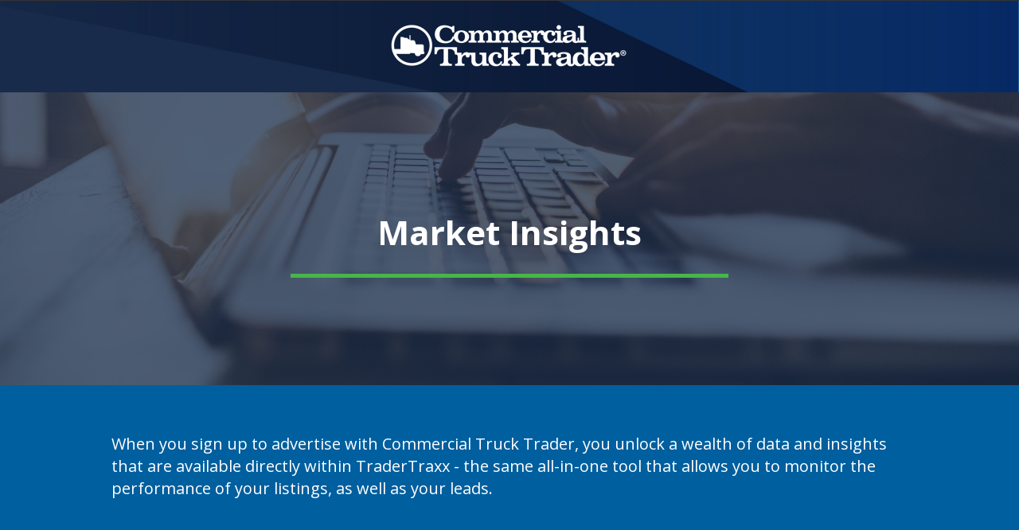

--- FILE ---
content_type: text/html; charset=UTF-8
request_url: https://pages.commercialtrucktrader.com/marketinsights
body_size: 9275
content:
<!doctype html><html lang="en"><head>
    <meta charset="utf-8">
    
      
    
    
      <title>Commercial Truck Trader Market Insights</title>
    
    
    <meta name="description" content="Commercial Truck Trader Market Insights">
    
    
    
    
    
    <meta name="viewport" content="width=device-width, initial-scale=1">

    
    <meta property="og:description" content="Commercial Truck Trader Market Insights">
    <meta property="og:title" content="Commercial Truck Trader Market Insights">
    <meta name="twitter:description" content="Commercial Truck Trader Market Insights">
    <meta name="twitter:title" content="Commercial Truck Trader Market Insights">

    

    
    <style>
a.cta_button{-moz-box-sizing:content-box !important;-webkit-box-sizing:content-box !important;box-sizing:content-box !important;vertical-align:middle}.hs-breadcrumb-menu{list-style-type:none;margin:0px 0px 0px 0px;padding:0px 0px 0px 0px}.hs-breadcrumb-menu-item{float:left;padding:10px 0px 10px 10px}.hs-breadcrumb-menu-divider:before{content:'›';padding-left:10px}.hs-featured-image-link{border:0}.hs-featured-image{float:right;margin:0 0 20px 20px;max-width:50%}@media (max-width: 568px){.hs-featured-image{float:none;margin:0;width:100%;max-width:100%}}.hs-screen-reader-text{clip:rect(1px, 1px, 1px, 1px);height:1px;overflow:hidden;position:absolute !important;width:1px}
</style>

<link rel="stylesheet" href="//7052064.fs1.hubspotusercontent-na1.net/hubfs/7052064/hub_generated/template_assets/DEFAULT_ASSET/1769078799908/template_main.min.css">
<style>








/* 1a. Containers */


  



  


/* 1b. Colors */







/* 1c. Typography */





























/* 1d. Buttons */




































/* 1e. Forms */











































/* 1f. Icons */
















/* 1g. Cards */











/* 1h. Tables */













/* 1i. Website header */



























/* 1j. Website footer */













/* Drag and drop layout styles */

.dnd-section {
  padding: 60px 20px;
}

/* Padding on blog post sections */

.blog-post-section {
  padding: 60px 0;
}

/* .content-wrapper is used for blog post and system templates and .header-wrapper is used for the website header module */

.dnd-section > .row-fluid,
.content-wrapper,
.header__wrapper {
  max-width: 1000px;
}





html {
  font-size: 15px;
}

body {
  font-family: 'Open Sans', sans-serif; font-style: normal; font-weight: normal; text-decoration: none;
  background-color: #ffffff;
  color: #3d3d3d;
  font-size: 15px;
}

/* Paragraphs */

p {
  font-family: 'Open Sans', sans-serif; font-style: normal; font-weight: normal; text-decoration: none;
}

/* Anchors */

a {
  font-weight: normal; text-decoration: underline; font-family: arial, helvetica, sans-serif, sans-serif; font-style: normal;
  color: #378f43;
}

a:hover,
a:focus {
  font-weight: normal; text-decoration: underline; font-family: arial, helvetica, sans-serif, sans-serif; font-style: normal;
  color: #162916;
}

a:active {
  font-weight: normal; text-decoration: underline; font-family: arial, helvetica, sans-serif, sans-serif; font-style: normal;
  color: #667966;
}

/* Headings */
h1 {
  font-family: arial, helvetica, sans-serif; font-style: normal; font-weight: normal; text-decoration: none;
  color: #378f43;
  font-size: 40px;
  text-transform: none;
}

h2 {
  font-family: arial, helvetica, sans-serif; font-style: normal; font-weight: normal; text-decoration: none;
  color: #353434;
  font-size: 32px;
  text-transform: none;
}

h3 {
  font-family: arial, helvetica, sans-serif; font-style: normal; font-weight: normal; text-decoration: none;
  color: #3D3D3D;
  font-size: 28px;
  text-transform: none;
}

h4 {
  font-family: arial, helvetica, sans-serif; font-style: normal; font-weight: normal; text-decoration: none;
  color: #3d3d3d;
  font-size: 24px;
  text-transform: none;
}

h5 {
  font-family: arial, helvetica, sans-serif; font-style: normal; font-weight: normal; text-decoration: none;
  color: #3d3d3d;
  font-size: 20px;
  text-transform: none;
}

h6 {
  font-family: arial, helvetica, sans-serif; font-style: normal; font-weight: normal; text-decoration: none;
  color: #3d3d3d;
  font-size: 16px;
  text-transform: none;
}

/* Blockquotes */

blockquote {
  font-family: 'Gothic A1', sans-serif; font-style: normal; font-weight: normal; text-decoration: none;
  border-left-color: #378f43;
  color: #297896;
  font-size: 24px;
}

blockquote > footer {
  font-family: 'Open Sans', sans-serif; font-style: normal; font-weight: normal; text-decoration: none;
  font-size: 15px;
}

/* Horizontal rules */

hr {
  border-bottom-color: #616664;
}





/* Primary button */

button,
.button,
.hs-button {
  border: 1px solid #378f43;

  padding-top: 10px;
padding-right: 20px;
padding-bottom: 10px;
padding-left: 20px;

  font-family: 'Open Sans', sans-serif; font-style: normal; font-weight: 600; text-decoration: none;
  background-color: 

  
  
    
  


  rgba(55, 143, 67, 1.0)

;
  border-radius: 0px;
  color: #ffffff;
  fill: #ffffff;
  font-size: 16px;
  text-transform: none;
}

button:hover,
button:focus,
button:active,
.button:hover,
.button:focus,
.button:active,
.hs-button:hover,
.hs-button:focus,
.hs-button:active {
  border: 1px solid #378f43;

  font-family: 'Open Sans', sans-serif; font-style: normal; font-weight: 600; text-decoration: none;
  background-color: 

  
  
    
  


  rgba(22, 41, 22, 1.0)

;
  color: #ffffff;
  fill: #ffffff;
}

button:active,
.button:active,
.hs-button:active {
  border: 1px solid #378f43;

  font-family: 'Open Sans', sans-serif; font-style: normal; font-weight: 600; text-decoration: none;
  background-color: rgba(102, 121, 102, 100);
  border-color: #87df93;
  color: #ffffff;
  fill: #ffffff;
}

/* Secondary button */

.button.button--secondary,
.hs-delete-data__button,
.hs-download-data__button {
  border: 1px solid #378f43;

  font-weight: 600; text-decoration: none; font-family: arial, helvetica, sans-serif, sans-serif; font-style: normal;
  background-color: 

  
  
    
  


  rgba(53, 52, 52, 1.0)

;
  border-radius: 0px;
  color: #ffffff;
  fill: #ffffff;
  text-transform: none;
}

.button.button--secondary:hover,
.button.button--secondary:focus,
.button.button--secondary:active,
.hs-delete-data__button:hover,
.hs-delete-data__button:focus,
.hs-delete-data__button:active,
.hs-download-data__button:hover,
.hs-download-data__button:focus,
.hs-download-data__button:active {
  border: 1px solid #378f43;

  font-family: arial, helvetica, sans-serif; font-style: normal; font-weight: 600; text-decoration: none;
  background-color: 

  
  
    
  


  rgba(97, 102, 100, 1.0)

;
  color: #ffffff;
  fill: #ffffff;
}

.button.button--secondary:active,
.hs-delete-data__button:active,
.hs-download-data__button:active {
  font-family: arial, helvetica, sans-serif; font-style: normal; font-weight: 600; text-decoration: none;
  background-color: rgba(177, 182, 180, 100);
  border: 1px solid #378f43;

  border-color: #87df93;
  color: #ffffff;
  fill: #ffffff;
}

/* Simple button */

.button.button--simple {
  font-weight: normal; text-decoration: underline; font-family: arial, helvetica, sans-serif, sans-serif; font-style: normal;
  color: #378f43;
  fill: #378f43;
}

.button.button--simple:hover,
.button.button--simple:focus {
  font-weight: normal; text-decoration: underline; font-family: arial, helvetica, sans-serif, sans-serif; font-style: normal;
  color: #162916;
  fill: #162916;
}

.button.button--simple:active {
  font-weight: normal; text-decoration: underline; font-family: arial, helvetica, sans-serif, sans-serif; font-style: normal;
  color: #667966;
  fill: #667966;
}

/* Button sizing */

.button.button--small {
  padding-top: 10px;
padding-right: 20px;
padding-bottom: 10px;
padding-left: 20px;

  font-size: 14px;
}

.button.button--large {
  padding-top: 10px;
padding-right: 20px;
padding-bottom: 10px;
padding-left: 20px;

  font-size: 18px;
}





/* Form */

:root {
  --hsf-global__font-family: Open Sans;
  --hsf-global__font-size: 1rem;
  --hsf-global__color: #3d3d3d;
}

form {
  border: 1px none #F7941D;

  padding: 63px;

  background-color: 

  
  
    
  


  rgba(247, 148, 29, 1.0)

;
  border-radius: 2px;
}

:root {
  --hsf-background__background-color: 

  
  
    
  


  rgba(247, 148, 29, 1.0)

;
  --hsf-background__padding: 63px;
  --hsf-background__border-style: none;
  --hsf-background__border-color: #F7941D;
  --hsf-background__border-radius: 2px;
  --hsf-background__border-width: 1px;
}

/* Form title */

.form-title {
  border: 1px none #353434;

  padding: 25px;

  font-family: arial, helvetica, sans-serif; font-style: normal; font-weight: normal; text-decoration: none;
  background-color: 

  
  
    
  


  rgba(53, 52, 52, 1.0)

;
  border-top-left-radius: 0px;
  border-top-right-radius: 0px;
  color: #ffffff;
  font-size: 28px;
  text-transform: ;
}

/* Labels */

form label {
  padding-top: 6px;
padding-right: 0px;
padding-bottom: 6px;
padding-left: 0px;

  font-family: 'Open Sans', sans-serif; font-style: normal; font-weight: normal; text-decoration: none;
  color: #ffffff;
  font-size: 15px;
}

:root {
  --hsf-field-label__font-family: Open Sans;
  --hsf-field-label__font-size: 15px;
  --hsf-field-label__color: #ffffff;
  --hsf-erroralert__font-family: var(--hsf-field-label__font-family);
}

/* Help text */

form legend {
  font-family: 'Open Sans', sans-serif; font-style: normal; font-weight: normal; text-decoration: none;
  color: #3d3d3d;
  font-size: 14px;
}

:root {
  --hsf-field-description__font-family: Open Sans;
  --hsf-field-description__color: #3d3d3d;
  --hsf-field-footer__font-family: var(--hsf-field-description__font-family);
  --hsf-field-footer__color: var(--hsf-field-description__color);
}

/* Form fields */

form input[type='text'],
form input[type='email'],
form input[type='password'],
form input[type='tel'],
form input[type='number'],
form input[type='search'],
form select,
form textarea {
  border: 1px none #616664;

  padding: 17px;

  font-family: 'Open Sans', sans-serif; font-style: normal; font-weight: normal; text-decoration: none;
  background-color: 

  
  
    
  


  rgba(255, 255, 255, 1.0)

;
  border-radius: 0px;
  color: #990000;
  font-size: 17px;
}

:root {
  --hsf-field-input__font-family: Open Sans;
  --hsf-field-input__color: #990000;
  --hsf-field-input__background-color: 

  
  
    
  


  rgba(255, 255, 255, 1.0)

;
  --hsf-field-input__border-color: #616664;
  --hsf-field-input__border-width: 1px;
  --hsf-field-input__border-style: none;
  --hsf-field-input__border-radius: 0px;
  --hsf-field-input__padding: 17px;

  /* Textarea */
  --hsf-field-textarea__font-family: var(--hsf-field-input__font-family);
  --hsf-field-textarea__color: var(--hsf-field-input__color);
  --hsf-field-textarea__background-color: var(--hsf-field-input__background-color);
  --hsf-field-textarea__border-color: var(--hsf-field-input__border-color);
  --hsf-field-textarea__border-style: var(--hsf-field-input__border-style);
  --hsf-field-textarea__border-radius: var(--hsf-field-input__border-radius);
  --hsf-field-textarea__padding: var(--hsf-field-input__padding);

  /* Checkbox */
  --hsf-field-checkbox__padding: 8px;
  --hsf-field-checkbox__background-color: var(--hsf-field-input__background-color);
  --hsf-field-checkbox__color: var(--hsf-field-input__color);
  --hsf-field-checkbox__border-color: #959494;
  --hsf-field-checkbox__border-width: 1px 1px 1px 1px;
  --hsf-field-checkbox__border-style: solid;

  /* Radio */
  --hsf-field-radio__padding: 8px;
  --hsf-field-radio__background-color: var(--hsf-field-input__background-color);
  --hsf-field-radio__color: var(--hsf-field-input__color);
  --hsf-field-radio__border-color: #959494;
  --hsf-field-radio__border-width: 1px 1px 1px 1px;
  --hsf-field-radio__border-style: solid;
}

/* Form fields - placeholders */

::-webkit-input-placeholder {
  color: #c50000;
}

::-moz-placeholder {
  color: #c50000;
}

:-ms-input-placeholder {
  color: #c50000;
}

:-moz-placeholder {
  color: #c50000;
}

::placeholder {
  color: #c50000;
}

:root {
  --hsf-field-input__placeholder-color: #c50000;
}

/* Form fields - date picker */

form .hs-dateinput:before {
  right: 17px;
}

form .pika-table thead th {
  background-color: 

  
  
    
  


  rgba(53, 52, 52, 1.0)

;
  color: #ffffff;
}

form td.is-today .pika-button {
  color: #353434;
}

form .is-selected .pika-button {
  background-color: #378f43;
  color: #353434;
}

form .pika-button:hover {
  background-color: #353434 !important;
}

/* Headings and text */

form .hs-richtext,
form .hs-richtext *,
form .hs-richtext p,
form .hs-richtext h1,
form .hs-richtext h2,
form .hs-richtext h3,
form .hs-richtext h4,
form .hs-richtext h5,
form .hs-richtext h6 {
  font-family: 'Open Sans', sans-serif; font-style: normal; font-weight: normal; text-decoration: none;
  color: #3d3d3d;
}

form .hs-richtext a {
  font-family: 'Open Sans', sans-serif; font-style: normal; font-weight: normal; text-decoration: none;
  color: #3d3d3d;
}

:root {
  --hsf-heading__font-family: Open Sans;
  --hsf-heading__color: #3d3d3d;
  --hsf-heading__text-shadow: none;
  --hsf-richtext__font-family: Open Sans;
  --hsf-richtext__font-size: 1rem;
  --hsf-richtext__color: #3d3d3d;
  --hsf-field-footer__font-family: var(--hsf-field-description__font-family);
  --hsf-field-footer__color: var(--hsf-field-description__color);
}

/* GDPR */

form .legal-consent-container,
form .legal-consent-container .hs-richtext,
form .legal-consent-container .hs-richtext p {
  font-family: 'Open Sans', sans-serif; font-style: normal; font-weight: normal; text-decoration: none;
  color: #3d3d3d;
  font-size: 14px;
}

/* Submit button */



  form input[type='submit'],
  form .hs-button,
  form .hs-subscriptions-primary-button {
    border: 1px solid #378f43;

    font-family: 'Open Sans', sans-serif; font-style: normal; font-weight: 600; text-decoration: none;
    background-color: 

  
  
    
  


  rgba(55, 143, 67, 1.0)

;
    border-radius: 0px;
    color: #ffffff;
    text-transform: none;
  }

  form input[type='submit']:hover,
  form input[type='submit']:focus,
  form .hs-button:hover,
  form .hs-button:focus,
  form .hs-subscriptions-primary-button:hover,
  form .hs-subscriptions-primary-button:focus {
    border: 1px solid #378f43;

    font-family: 'Open Sans', sans-serif; font-style: normal; font-weight: 600; text-decoration: none;
    background-color: 

  
  
    
  


  rgba(22, 41, 22, 1.0)

;
    color: #ffffff;
  }

  form input[type='submit']:active,
  form .hs-button:active,
  form .hs-subscriptions-primary-button:active {
    border: 1px solid #378f43;

    font-family: 'Open Sans', sans-serif; font-style: normal; font-weight: 600; text-decoration: none;
    background-color: rgba(102, 121, 102, 100);
    border-color: #87df93;
    color: #ffffff;
  }

  :root {
    --hsf-button__font-family: Open Sans;
    --hsf-button__color: #ffffff;
    --hsf-button__background-color: 

  
  
    
  


  rgba(55, 143, 67, 1.0)

;
    --hsf-button__background-image: none;
    --hsf-button__border-width: 1px;
    --hsf-button__border-style: solid;
    --hsf-button__border-color: #378f43;
    --hsf-button__border-radius: 0px;
    --hsf-button__box-shadow: none;
    --hsf-button--hover__color: #ffffff;
    --hsf-button--hover__background-color: 

  
  
    
  


  rgba(22, 41, 22, 1.0)

;
    --hsf-button--hover__border-color: #378f43;
    --hsf-button--focus__color: #ffffff;
    --hsf-button--focus__background-color: 

  
  
    
  


  rgba(22, 41, 22, 1.0)

;
    --hsf-button--focus__border-color: #378f43;
  }





  form input[type='submit'],
  form .hs-button {
    padding-top: 10px;
padding-right: 20px;
padding-bottom: 10px;
padding-left: 20px;

    font-size: 16px;
  }

  :root {
    --hsf-button__font-size: 16px;
    --hsf-button__padding: 10px;
  }



/* Inline thank you message */

.submitted-message {
  border: 1px none #F7941D;

  padding: 63px;

  background-color: 

  
  
    
  


  rgba(247, 148, 29, 1.0)

;
  border-radius: 2px;
}





/* Default icon (regular/dark) */

.icon {
  padding: 15px;

  background-color: 

  
  
    
  


  rgba(255, 200, 44, 1.0)

;
}

.icon svg {
  fill: #ffffff;
  height: 16px;
  width: 16px;
}

/* Light icon */

.icon--light .icon {
  background-color: 

  
  
    
  


  rgba(255, 255, 255, 1.0)

;
}

.icon--light svg {
  fill: #ffc82c;
}

/* Size */

.icon--small svg {
  height: 12px;
  width: 12px;
}

.icon--small .icon {
  padding: 10px;

}

.icon--large svg {
  height: 24px;
  width: 24px;
}

.icon--large .icon {
  padding: 25px;

}





/* Table */

table {
  border: 1px solid #616664;

  background-color: 

  
  
    
  


  rgba(255, 255, 255, 1.0)

;
}

/* Table cells */

th,
td {
  border: 1px solid #616664;

  padding: 10px;

  color: #353434;
}

/* Table header */

thead th,
thead td {
  background-color: 

  
  
    
  


  rgba(53, 52, 52, 1.0)

;
  color: #ffffff;
}

/* Table footer */

tfoot th,
tfoot td {
  background-color: 

  
  
    
  


  rgba(55, 143, 67, 1.0)

;
  color: #353434;
}





/* Header container */

.header {
  background-color: 

  
  
    
  


  rgba(53, 52, 52, 1.0)

;
}

/* Header content color */

.header p,
.header h1,
.header h2,
.header h3,
.header h4,
.header h5,
.header h6,
.header a:not(.button),
.header span,
.header div,
.header li,
.header blockquote,
.header .tabs__tab,
.header .tabs__tab:hover,
.header .tabs__tab:focus,
.header .tabs__tab:active {
  color: #ffffff;
}

/* Header top bar */

.header__top {
  background-color: 

  
  
    
  


  rgba(0, 95, 159, 1.0)

;
}

/* Language switcher */

.header__language-switcher-current-label > span {
  font-family: 'Open Sans', sans-serif; font-style: normal; font-weight: normal; text-decoration: none;
  color: #353434;
  font-size: 15px;
  text-transform: none;
}

.header__language-switcher:hover .header__language-switcher-current-label > span,
.header__language-switcher:focus .header__language-switcher-current-label > span {
  font-family: 'Nunito Sans', sans-serif; font-style: normal; font-weight: normal; text-decoration: none;
  color: #000000;
}

.header__language-switcher-child-toggle svg {
  fill: #353434;
}

/* Language switcher - submenu */

.header__language-switcher .lang_list_class {
  border-color: #616664;
}

.header__language-switcher .lang_list_class li {
  background-color: 

  
  
    
  


  rgba(53, 52, 52, 1.0)

;
}

.header__language-switcher .lang_list_class a:not(.button) {
  font-family: 'Open Sans', sans-serif; font-style: normal; font-weight: normal; text-decoration: none;
  color: #ffffff;
  font-size: 15px;
  text-transform: none;
}

.header__language-switcher .lang_list_class a:hover,
.header__language-switcher .lang_list_class a:focus {
  background-color: 

  
  
    
  


  rgba(53, 52, 52, 1.0)

;
  color: #c50000;
}

.header__language-switcher .lang_list_class a:active {
  background-color: 

  
  
    
  


  rgba(53, 52, 52, 1.0)

;
}

/* Header bottom */

.header__bottom {
  background-color: 

  
  
    
  


  rgba(53, 52, 52, 1.0)

;
}

/* Logo */

.header__logo-company-name {
  font-family: arial, helvetica, sans-serif; font-style: normal; font-weight: normal; text-decoration: none;
  color: #378f43;
  font-size: 40px;
  text-transform: none;
}

/* Menu */

@media (max-width: 767px) {
  .header__menu--mobile {
    background-color: 

  
  
    
  


  rgba(53, 52, 52, 1.0)

;
  }
}

/* Menu items */

.header__menu-link {
  font-family: 'Nunito Sans', sans-serif; font-style: normal; font-weight: normal; text-decoration: none;
  font-size: 15px;
  text-transform: uppercase;
}

@media (max-width: 767px) {
  .header__menu-item--depth-1 {
    border-top: 1px solid #616664;
  }
}

/* Menu items - top level */

.header__menu-item--depth-1 > .header__menu-link:not(.button) {
  color: #ffffff;
}

.header__menu-item--depth-1 > .header__menu-link:hover,
.header__menu-item--depth-1 > .header__menu-link:focus {
  font-family: 'Nunito Sans', sans-serif; font-style: normal; font-weight: normal; text-decoration: none;
  color: #c50000;
}

.header__menu-item--depth-1 > .header__menu-link:active {
  font-family: 'Nunito Sans', sans-serif; font-style: normal; font-weight: normal; text-decoration: none;
  color: #ff5050;
}

.header__menu-item--depth-1 > .header__menu-link--active-link:not(.button) {
  font-weight: normal; text-decoration: none; font-family: 'Nunito Sans', sans-serif; font-style: normal;
  color: #c50000;
}

.header__menu-item--depth-1 .header__menu-child-toggle svg {
  fill: #ffffff;
}

/* Menu items - submenus */

.header__menu-submenu {
  background-color: 

  
  
    
  


  rgba(53, 52, 52, 1.0)

;
  border-color: #616664;
}

.header__menu-submenu .header__menu-link:not(.button) {
  color: #ffffff;
}

.header__menu-submenu .header__menu-item:hover,
.header__menu-submenu .header__menu-item:focus {
  background-color: 

  
  
    
  


  rgba(53, 52, 52, 1.0)

;
}

.header__menu-submenu .header__menu-link:hover,
.header__menu-submenu .header__menu-link:focus {
  font-family: 'Nunito Sans', sans-serif; font-style: normal; font-weight: normal; text-decoration: none;
  color: #c50000;
}

.header__menu-submenu .header__menu-link:active {
  background-color: 

  
  
    
  


  rgba(53, 52, 52, 1.0)

;
}

.header__menu-submenu .header__menu-link--active-link:not(.button) {
  color: ;
  background-color: 

  
  
    
  


  rgba(53, 52, 52, 1.0)

;
}

/* Menu icons */

.header__menu-toggle svg {
  fill: #ffffff;
}





/* Footer container */

.footer {
  background-color: 

  
  
    
  


  rgba(53, 52, 52, 1.0)

;
}

/* Footer content color */

.footer h1,
.footer h2,
.footer h3,
.footer h4,
.footer h5,
.footer h6,
.footer p,
.footer a:not(.button),
.footer span,
.footer div,
.footer li,
.footer blockquote,
.footer .tabs__tab,
.footer .tabs__tab:hover,
.footer .tabs__tab:focus,
.footer .tabs__tab:active {
  color: #ffffff;
}

.footer hr {
  border-bottom-color: #ffffff !important;
}

/* Footer menu */

.footer .hs-menu-wrapper a {
  font-family: 'Gothic A1', sans-serif; font-style: normal; font-weight: normal; text-decoration: none;
  color: #FFFFFF;
  font-size: 15px;
  text-transform: none;
}

.footer .hs-menu-wrapper a:hover,
.footer .hs-menu-wrapper a:focus {
  font-family: 'Gothic A1', sans-serif; font-style: normal; font-weight: normal; text-decoration: none;
  color: #000000;
}

.footer .hs-menu-wrapper a:active {
  font-family: 'Gothic A1', sans-serif; font-style: normal; font-weight: normal; text-decoration: none;
  color: #505050;
}

.footer .hs-menu-wrapper .active > a {
  font-weight: bold; text-decoration: underline; font-family: 'Gothic A1', sans-serif; font-style: normal;
  color: #000000;
}






/* Dark card */

.card--dark {
  border: 1px solid #353434;

  background-color: 

  
  
    
  


  rgba(53, 52, 52, 1.0)

;
  border-radius: 0px;
  color: #ffffff;
}

.card--dark summary,
.card--dark p,
.card--dark h1,
.card--dark h2,
.card--dark h3,
.card--dark h4,
.card--dark h5,
.card--dark h6,
.card--dark a:not(.button),
.card--dark span,
.card--dark div,
.card--dark li,
.card--dark blockquote {
  color: #ffffff;
}

/* Light card */

.card--light {
  border: 1px solid #616664;

  background-color: 

  
  
    
  


  rgba(255, 255, 255, 1.0)

;
  border-radius: 0px;
  color: #353434;
}

.card--light summary,
.card--light p,
.card--light h1,
.card--light h2,
.card--light h3,
.card--light h4,
.card--light h5,
.card--light h6,
.card--light a:not(.button),
.card--light span,
.card--light div,
.card--light li,
.card--light blockquote {
  color: #353434;
}





/* Error templates */

.error-page:before {
  font-family: 'Open Sans', sans-serif; font-style: normal; font-weight: normal; text-decoration: none;
}

/* System templates */

#email-prefs-form,
#email-prefs-form h1,
#email-prefs-form h2 {
  color: #ffffff;
}

/* Search template */

.hs-search-results__title {
  font-size: 32px;
}

/* Backup unsubscribe template */

.backup-unsubscribe input[type='email'] {
  font-size: 17px !important;
  padding: 17px!important;
;
}





/* Accordion */

.accordion__summary,
.accordion__summary:before {
  font-family: arial, helvetica, sans-serif; font-style: normal; font-weight: normal; text-decoration: none;
  font-size: 24px;
}

.card--dark .accordion__summary:before {
  color: #ffffff;
}

.card--light .accordion__summary:before {
  color: #353434;
}

/* Blog listing, recent posts, related posts, and blog post */

.blog-listing__post-title {
  text-transform: none;
}

.blog-listing__post-title-link {
  font-family: arial, helvetica, sans-serif; font-style: normal; font-weight: normal; text-decoration: none;
  color: #353434;
}

.blog-listing__post-title-link:hover,
.blog-listing__post-title-link:focus {
  font-family: arial, helvetica, sans-serif; font-style: normal; font-weight: normal; text-decoration: none;
  color: #000000;
}

.blog-listing__post-title-link:active {
  font-family: arial, helvetica, sans-serif; font-style: normal; font-weight: normal; text-decoration: none;
  color: #858484;
}

.blog-listing__post-tag {
  color: #3d3d3d;
}

.blog-listing__post-tag:hover,
.blog-listing__post-tag:focus {
  color: #000000;
}

.blog-listing__post-tag:active {
  color: #8d8d8d;
}

.blog-listing__post-author-name,
.blog-post__author-name {
  color: #3d3d3d;
}

.blog-listing__post-author-name :hover,
.blog-listing__post-author-name :focus,
.blog-post__author-name:hover,
.blog-post__author-name:focus {
  color: #000000;
}

.blog-listing__post-author-name :active,
.blog-post__author-name:active {
  color: #8d8d8d;
}

/* Image gallery */

.image-gallery__close-button-icon:hover,
.image-gallery__close-button-icon:focus {
  background-color: rgba(175, 120, 0, 1.0);
}

.image-gallery__close-button-icon:active {
  background-color: rgba(255, 255, 124, 1.0);
}

.icon--light .image-gallery__close-button-icon:hover,
.icon--light .image-gallery__close-button-icon:focus {
  background-color: rgba(175, 175, 175, 1.0);
}

.icon--light .image-gallery__close-button-icon:active {
  background-color: rgba(255, 255, 255, 1.0);
}

/* Pagination */

.pagination__link-icon svg {
  fill: #378f43;
  height: 15px;
  width: 15px;
}

.pagination__link:hover .pagination__link-icon svg,
.pagination__link:focus .pagination__link-icon svg {
  fill: #162916;
}

.pagination__link:active .pagination__link-icon svg {
  fill: #87df93;
}

.pagination__link--active {
  border-color: #616664
}

/* Pricing card */

.pricing-card__heading {
  background-color: #353434;
}

/* Social follow and social sharing */

.social-follow__icon:hover,
.social-follow__icon:focus,
.social-sharing__icon:hover,
.social-sharing__icon:focus {
  background-color: rgba(175, 120, 0, 1.0);
}

.social-follow__icon:active,
.social-sharing__icon:active {
  background-color: rgba(255, 255, 124, 1.0);
}

.icon--light .social-follow__icon:hover,
.icon--light .social-follow__icon:focus,
.icon--light .social-sharing__icon:hover,
.icon--light .social-sharing__icon:focus {
  background-color: rgba(175, 175, 175, 1.0);
}

.icon--light .social-follow__icon:active,
.icon--light .social-sharing__icon:active {
  background-color: rgba(255, 255, 255, 1.0);
}

/* Tabs */

.tabs__tab,
.tabs__tab:hover,
.tabs__tab:focus,
.tabs__tab:active {
  border-color: #3d3d3d;
  color: #3d3d3d;
}

/* cs_metrics -- default module */
.cs-metric .cs-metric__data {
  font-family: arial, helvetica, sans-serif;
}

</style>


  <style>
  #hs_cos_wrapper_module_166118111002712 hr {
  border:0 none;
  border-bottom-width:5px;
  border-bottom-style:solid;
  border-bottom-color:rgba(71,182,73,1.0);
  margin-left:auto;
  margin-right:auto;
  margin-top:10px;
  margin-bottom:10px;
  width:55%;
}

  </style>

<link rel="stylesheet" href="https://7052064.fs1.hubspotusercontent-na1.net/hubfs/7052064/hub_generated/module_assets/1/-47160432296/1769091967254/module_list.min.css">

<style>
#hs_cos_wrapper_widget_1662133986288 .list {
  list-style:none;
  padding-left:0;
}

#hs_cos_wrapper_widget_1662133986288 .list__item {
  align-items:center;
  display:flex;
  width:100%;
}

#hs_cos_wrapper_widget_1662133986288 .list__item {}

#hs_cos_wrapper_widget_1662133986288 .list__icon {
  background-color:rgba(71,182,73,1.0);
  border-radius:px;
}

#hs_cos_wrapper_widget_1662133986288 .list__icon svg {
  fill:#FFFFFF;
  height:20px;
  width:20px;
}

</style>


  <style>
  #hs_cos_wrapper_footer-module-4 hr {
  border:0 none;
  border-bottom-width:1px;
  border-bottom-style:solid;
  border-bottom-color:rgba(0,0,0,1.0);
  margin-left:auto;
  margin-right:auto;
  margin-top:10px;
  margin-bottom:10px;
  width:100%;
}

  </style>

<style>
  @font-face {
    font-family: "Source Serif Pro";
    font-weight: 600;
    font-style: normal;
    font-display: swap;
    src: url("/_hcms/googlefonts/Source_Serif_Pro/600.woff2") format("woff2"), url("/_hcms/googlefonts/Source_Serif_Pro/600.woff") format("woff");
  }
  @font-face {
    font-family: "Source Serif Pro";
    font-weight: 400;
    font-style: normal;
    font-display: swap;
    src: url("/_hcms/googlefonts/Source_Serif_Pro/regular.woff2") format("woff2"), url("/_hcms/googlefonts/Source_Serif_Pro/regular.woff") format("woff");
  }
  @font-face {
    font-family: "Source Serif Pro";
    font-weight: 700;
    font-style: normal;
    font-display: swap;
    src: url("/_hcms/googlefonts/Source_Serif_Pro/700.woff2") format("woff2"), url("/_hcms/googlefonts/Source_Serif_Pro/700.woff") format("woff");
  }
  @font-face {
    font-family: "Montserrat";
    font-weight: 700;
    font-style: normal;
    font-display: swap;
    src: url("/_hcms/googlefonts/Montserrat/700.woff2") format("woff2"), url("/_hcms/googlefonts/Montserrat/700.woff") format("woff");
  }
  @font-face {
    font-family: "Montserrat";
    font-weight: 400;
    font-style: normal;
    font-display: swap;
    src: url("/_hcms/googlefonts/Montserrat/regular.woff2") format("woff2"), url("/_hcms/googlefonts/Montserrat/regular.woff") format("woff");
  }
  @font-face {
    font-family: "Montserrat";
    font-weight: 600;
    font-style: normal;
    font-display: swap;
    src: url("/_hcms/googlefonts/Montserrat/600.woff2") format("woff2"), url("/_hcms/googlefonts/Montserrat/600.woff") format("woff");
  }
  @font-face {
    font-family: "Montserrat";
    font-weight: 400;
    font-style: normal;
    font-display: swap;
    src: url("/_hcms/googlefonts/Montserrat/regular.woff2") format("woff2"), url("/_hcms/googlefonts/Montserrat/regular.woff") format("woff");
  }
  @font-face {
    font-family: "Gothic A1";
    font-weight: 400;
    font-style: normal;
    font-display: swap;
    src: url("/_hcms/googlefonts/Gothic_A1/regular.woff2") format("woff2"), url("/_hcms/googlefonts/Gothic_A1/regular.woff") format("woff");
  }
  @font-face {
    font-family: "Gothic A1";
    font-weight: 700;
    font-style: normal;
    font-display: swap;
    src: url("/_hcms/googlefonts/Gothic_A1/700.woff2") format("woff2"), url("/_hcms/googlefonts/Gothic_A1/700.woff") format("woff");
  }
  @font-face {
    font-family: "Open Sans";
    font-weight: 400;
    font-style: normal;
    font-display: swap;
    src: url("/_hcms/googlefonts/Open_Sans/regular.woff2") format("woff2"), url("/_hcms/googlefonts/Open_Sans/regular.woff") format("woff");
  }
  @font-face {
    font-family: "Open Sans";
    font-weight: 600;
    font-style: normal;
    font-display: swap;
    src: url("/_hcms/googlefonts/Open_Sans/600.woff2") format("woff2"), url("/_hcms/googlefonts/Open_Sans/600.woff") format("woff");
  }
  @font-face {
    font-family: "Open Sans";
    font-weight: 700;
    font-style: normal;
    font-display: swap;
    src: url("/_hcms/googlefonts/Open_Sans/700.woff2") format("woff2"), url("/_hcms/googlefonts/Open_Sans/700.woff") format("woff");
  }
  @font-face {
    font-family: "Nunito Sans";
    font-weight: 400;
    font-style: normal;
    font-display: swap;
    src: url("/_hcms/googlefonts/Nunito_Sans/regular.woff2") format("woff2"), url("/_hcms/googlefonts/Nunito_Sans/regular.woff") format("woff");
  }
  @font-face {
    font-family: "Nunito Sans";
    font-weight: 700;
    font-style: normal;
    font-display: swap;
    src: url("/_hcms/googlefonts/Nunito_Sans/700.woff2") format("woff2"), url("/_hcms/googlefonts/Nunito_Sans/700.woff") format("woff");
  }
</style>

<!-- Editor Styles -->
<style id="hs_editor_style" type="text/css">
#hs_cos_wrapper_module_1661185005763  { display: block !important; padding-top: 5px !important }
#hs_cos_wrapper_widget_1661356566737  { display: block !important; margin-top: 30px !important; padding-bottom: 5px !important; padding-left: 0px !important; padding-right: 20px !important; padding-top: 0px !important }
#hs_cos_wrapper_module_16611812309296  { display: block !important; padding-left: 5px !important; padding-right: 5px !important; padding-top: 0px !important }
#hs_cos_wrapper_module_16611812309297  { background-color: #ffffff !important; background-image: none !important; display: block !important; margin-top: 0px !important }
#hs_cos_wrapper_module_16611812309297 input[type="submit"] { background-color: #47b649 !important; background-image: none !important; border-style: none !important; color: #FFFFFF !important; font-family: Helvetica, Trebuchet MS, sans-serif !important }
#hs_cos_wrapper_module_16611812309297 .hs-button { background-color: #47b649 !important; background-image: none !important; border-style: none !important; color: #FFFFFF !important; font-family: Helvetica, Trebuchet MS, sans-serif !important }
#hs_cos_wrapper_module_16611812309297 input[type="text"] { background-color: #ffffff !important; background-image: none !important; color: #000000 !important; font-family: Helvetica, Trebuchet MS, sans-serif !important; font-size: 18px !important }
#hs_cos_wrapper_module_16611812309297 input[type="email"] { background-color: #ffffff !important; background-image: none !important; color: #000000 !important; font-family: Helvetica, Trebuchet MS, sans-serif !important; font-size: 18px !important }
#hs_cos_wrapper_module_16611812309297 textarea { background-color: #ffffff !important; background-image: none !important; color: #000000 !important; font-family: Helvetica, Trebuchet MS, sans-serif !important; font-size: 18px !important }
#hs_cos_wrapper_module_16611812309297 input[type="number"] { background-color: #ffffff !important; background-image: none !important; color: #000000 !important; font-family: Helvetica, Trebuchet MS, sans-serif !important; font-size: 18px !important }
#hs_cos_wrapper_module_16611812309297 select { background-color: #ffffff !important; background-image: none !important; color: #000000 !important; font-family: Helvetica, Trebuchet MS, sans-serif !important; font-size: 18px !important }
#hs_cos_wrapper_module_16611812309297 input[type="file"] { background-color: #ffffff !important; background-image: none !important; color: #000000 !important; font-family: Helvetica, Trebuchet MS, sans-serif !important; font-size: 18px !important }
#hs_cos_wrapper_module_16611812309297 input[type="tel"] { background-color: #ffffff !important; background-image: none !important; color: #000000 !important; font-family: Helvetica, Trebuchet MS, sans-serif !important; font-size: 18px !important }
#hs_cos_wrapper_module_16611812309297 input[type="date"] { background-color: #ffffff !important; background-image: none !important; color: #000000 !important; font-family: Helvetica, Trebuchet MS, sans-serif !important; font-size: 18px !important }
#hs_cos_wrapper_module_16611812309297 .hs-error-msg { color: #47b649 !important; font-family: Helvetica, Trebuchet MS, sans-serif !important }
#hs_cos_wrapper_module_16611812309297 .hs_error_rollup .hs-error-msgs .hs-main-font-element { color: #47b649 !important; font-family: Helvetica, Trebuchet MS, sans-serif !important }
#hs_cos_wrapper_module_16611812309297 .hsfc-ErrorAlert { color: #47b649 !important; font-family: Helvetica, Trebuchet MS, sans-serif !important }
#hs_cos_wrapper_module_16611812309297 label:not(.hs-error-msg) { color: #ffffff !important; font-family: Helvetica, Trebuchet MS, sans-serif !important; font-size: 18px !important }
#hs_cos_wrapper_module_16611812309297 label:not(.hs-error-msg) p , #hs_cos_wrapper_module_16611812309297 label:not(.hs-error-msg) li , #hs_cos_wrapper_module_16611812309297 label:not(.hs-error-msg) span , #hs_cos_wrapper_module_16611812309297 label:not(.hs-error-msg) label , #hs_cos_wrapper_module_16611812309297 label:not(.hs-error-msg) h1 , #hs_cos_wrapper_module_16611812309297 label:not(.hs-error-msg) h2 , #hs_cos_wrapper_module_16611812309297 label:not(.hs-error-msg) h3 , #hs_cos_wrapper_module_16611812309297 label:not(.hs-error-msg) h4 , #hs_cos_wrapper_module_16611812309297 label:not(.hs-error-msg) h5 , #hs_cos_wrapper_module_16611812309297 label:not(.hs-error-msg) h6  { color: #ffffff !important; font-family: Helvetica, Trebuchet MS, sans-serif !important; font-size: 18px !important }
#hs_cos_wrapper_module_1661185005763  { display: block !important; padding-top: 5px !important }
#hs_cos_wrapper_widget_1661356566737  { display: block !important; margin-top: 30px !important; padding-bottom: 5px !important; padding-left: 0px !important; padding-right: 20px !important; padding-top: 0px !important }
#hs_cos_wrapper_module_16611812309296  { display: block !important; padding-left: 5px !important; padding-right: 5px !important; padding-top: 0px !important }
#hs_cos_wrapper_module_16611812309297  { background-color: #ffffff !important; background-image: none !important; display: block !important; margin-top: 0px !important }
#hs_cos_wrapper_module_16611812309297 input[type="submit"] { background-color: #47b649 !important; background-image: none !important; border-style: none !important; color: #FFFFFF !important; font-family: Helvetica, Trebuchet MS, sans-serif !important }
#hs_cos_wrapper_module_16611812309297 .hs-button { background-color: #47b649 !important; background-image: none !important; border-style: none !important; color: #FFFFFF !important; font-family: Helvetica, Trebuchet MS, sans-serif !important }
#hs_cos_wrapper_module_16611812309297 input[type="text"] { background-color: #ffffff !important; background-image: none !important; color: #000000 !important; font-family: Helvetica, Trebuchet MS, sans-serif !important; font-size: 18px !important }
#hs_cos_wrapper_module_16611812309297 input[type="email"] { background-color: #ffffff !important; background-image: none !important; color: #000000 !important; font-family: Helvetica, Trebuchet MS, sans-serif !important; font-size: 18px !important }
#hs_cos_wrapper_module_16611812309297 textarea { background-color: #ffffff !important; background-image: none !important; color: #000000 !important; font-family: Helvetica, Trebuchet MS, sans-serif !important; font-size: 18px !important }
#hs_cos_wrapper_module_16611812309297 input[type="number"] { background-color: #ffffff !important; background-image: none !important; color: #000000 !important; font-family: Helvetica, Trebuchet MS, sans-serif !important; font-size: 18px !important }
#hs_cos_wrapper_module_16611812309297 select { background-color: #ffffff !important; background-image: none !important; color: #000000 !important; font-family: Helvetica, Trebuchet MS, sans-serif !important; font-size: 18px !important }
#hs_cos_wrapper_module_16611812309297 input[type="file"] { background-color: #ffffff !important; background-image: none !important; color: #000000 !important; font-family: Helvetica, Trebuchet MS, sans-serif !important; font-size: 18px !important }
#hs_cos_wrapper_module_16611812309297 input[type="tel"] { background-color: #ffffff !important; background-image: none !important; color: #000000 !important; font-family: Helvetica, Trebuchet MS, sans-serif !important; font-size: 18px !important }
#hs_cos_wrapper_module_16611812309297 input[type="date"] { background-color: #ffffff !important; background-image: none !important; color: #000000 !important; font-family: Helvetica, Trebuchet MS, sans-serif !important; font-size: 18px !important }
#hs_cos_wrapper_module_16611812309297 .hs-error-msg { color: #47b649 !important; font-family: Helvetica, Trebuchet MS, sans-serif !important }
#hs_cos_wrapper_module_16611812309297 .hs_error_rollup .hs-error-msgs .hs-main-font-element { color: #47b649 !important; font-family: Helvetica, Trebuchet MS, sans-serif !important }
#hs_cos_wrapper_module_16611812309297 .hsfc-ErrorAlert { color: #47b649 !important; font-family: Helvetica, Trebuchet MS, sans-serif !important }
#hs_cos_wrapper_module_16611812309297 label:not(.hs-error-msg) { color: #ffffff !important; font-family: Helvetica, Trebuchet MS, sans-serif !important; font-size: 18px !important }
#hs_cos_wrapper_module_16611812309297 label:not(.hs-error-msg) p , #hs_cos_wrapper_module_16611812309297 label:not(.hs-error-msg) li , #hs_cos_wrapper_module_16611812309297 label:not(.hs-error-msg) span , #hs_cos_wrapper_module_16611812309297 label:not(.hs-error-msg) label , #hs_cos_wrapper_module_16611812309297 label:not(.hs-error-msg) h1 , #hs_cos_wrapper_module_16611812309297 label:not(.hs-error-msg) h2 , #hs_cos_wrapper_module_16611812309297 label:not(.hs-error-msg) h3 , #hs_cos_wrapper_module_16611812309297 label:not(.hs-error-msg) h4 , #hs_cos_wrapper_module_16611812309297 label:not(.hs-error-msg) h5 , #hs_cos_wrapper_module_16611812309297 label:not(.hs-error-msg) h6  { color: #ffffff !important; font-family: Helvetica, Trebuchet MS, sans-serif !important; font-size: 18px !important }
.header-row-0-force-full-width-section > .row-fluid {
  max-width: none !important;
}
.dnd_area-row-0-max-width-section-centering > .row-fluid {
  max-width: 750px !important;
  margin-left: auto !important;
  margin-right: auto !important;
}
.dnd_area-row-1-max-width-section-centering > .row-fluid {
  max-width: 1000px !important;
  margin-left: auto !important;
  margin-right: auto !important;
}
.dnd_area-row-4-force-full-width-section > .row-fluid {
  max-width: none !important;
}
.module_16624995855088-flexbox-positioning {
  display: -ms-flexbox !important;
  -ms-flex-direction: column !important;
  -ms-flex-align: center !important;
  -ms-flex-pack: start;
  display: flex !important;
  flex-direction: column !important;
  align-items: center !important;
  justify-content: flex-start;
}
.module_16624995855088-flexbox-positioning > div {
  max-width: 100%;
  flex-shrink: 0 !important;
}
.widget_1662748903905-flexbox-positioning {
  display: -ms-flexbox !important;
  -ms-flex-direction: column !important;
  -ms-flex-align: center !important;
  -ms-flex-pack: start;
  display: flex !important;
  flex-direction: column !important;
  align-items: center !important;
  justify-content: flex-start;
}
.widget_1662748903905-flexbox-positioning > div {
  max-width: 100%;
  flex-shrink: 0 !important;
}
/* HubSpot Non-stacked Media Query Styles */
@media (min-width:768px) {
  .header-row-0-vertical-alignment > .row-fluid {
    display: -ms-flexbox !important;
    -ms-flex-direction: row;
    display: flex !important;
    flex-direction: row;
  }
  .cell_16485828223912-vertical-alignment {
    display: -ms-flexbox !important;
    -ms-flex-direction: column !important;
    -ms-flex-pack: center !important;
    display: flex !important;
    flex-direction: column !important;
    justify-content: center !important;
  }
  .cell_16485828223912-vertical-alignment > div {
    flex-shrink: 0 !important;
  }
  .dnd_area-row-4-vertical-alignment > .row-fluid {
    display: -ms-flexbox !important;
    -ms-flex-direction: row;
    display: flex !important;
    flex-direction: row;
  }
  .cell_1662748904042-vertical-alignment {
    display: -ms-flexbox !important;
    -ms-flex-direction: column !important;
    -ms-flex-pack: center !important;
    display: flex !important;
    flex-direction: column !important;
    justify-content: center !important;
  }
  .cell_1662748904042-vertical-alignment > div {
    flex-shrink: 0 !important;
  }
  .cell_16627488941794-vertical-alignment {
    display: -ms-flexbox !important;
    -ms-flex-direction: column !important;
    -ms-flex-pack: center !important;
    display: flex !important;
    flex-direction: column !important;
    justify-content: center !important;
  }
  .cell_16627488941794-vertical-alignment > div {
    flex-shrink: 0 !important;
  }
}
/* HubSpot Styles (default) */
.header-row-0-padding {
  padding-top: 0px !important;
  padding-bottom: 0px !important;
  padding-left: 0px !important;
  padding-right: 0px !important;
}
.dnd_area-row-0-padding {
  padding-top: 5px !important;
  padding-bottom: 5px !important;
}
.dnd_area-row-0-background-layers {
  background-image: url('https://pages.commercialtrucktrader.com/hubfs/CTT%20Backgrounds/CTT_Background_textures-01.jpg') !important;
  background-position: center bottom !important;
  background-size: cover !important;
  background-repeat: no-repeat !important;
}
.dnd_area-row-1-padding {
  padding-top: 150px !important;
  padding-bottom: 125px !important;
}
.dnd_area-row-1-background-layers {
  background-image: url('https://pages.commercialtrucktrader.com/hubfs/CTT%20images/AdobeStock_386161434.png') !important;
  background-position: center bottom !important;
  background-size: cover !important;
  background-repeat: no-repeat !important;
}
.dnd_area-row-2-padding {
  padding-bottom: 50px !important;
}
.dnd_area-row-2-background-layers {
  background-image: linear-gradient(rgba(0, 95, 159, 1), rgba(0, 95, 159, 1)) !important;
  background-position: left top !important;
  background-size: auto !important;
  background-repeat: no-repeat !important;
}
.dnd_area-row-3-padding {
  padding-bottom: 5px !important;
}
.dnd_area-row-4-padding {
  padding-top: 5px !important;
}
.dnd_area-row-5-background-layers {
  background-image: url('https://pages.commercialtrucktrader.com/hubfs/CTT%20Backgrounds/cttelements-01-1.png') !important;
  background-position: center center !important;
  background-size: cover !important;
  background-repeat: no-repeat !important;
}
.cell_16624995855083-padding {
  padding-bottom: 0px !important;
}
.cell_16627488941794-padding {
  padding-left: 200px !important;
}
.footer-row-0-padding {
  padding-top: 0px !important;
  padding-bottom: 0px !important;
}
/* HubSpot Styles (mobile) */
@media (max-width: 767px) {
  .cell_16627488941794-padding {
    padding-left: 0px !important;
  }
}
</style>
    

    
    <link rel="canonical" href="https://pages.commercialtrucktrader.com/marketinsights">


<meta property="og:url" content="https://pages.commercialtrucktrader.com/marketinsights">
<meta name="twitter:card" content="summary">
<meta http-equiv="content-language" content="en">





<style>
  form {
  background-color: #005f9f;
}
</style>
  <meta name="generator" content="HubSpot"></head>
  <body>
    <div class="body-wrapper   hs-content-id-84275927444 hs-landing-page hs-page ">
      
        <div data-global-resource-path="@hubspot/growth/templates/partials/header.html">


<header class="header">

  

  <a href="#main-content" class="header__skip">Skip to content</a>

  <div class="container-fluid">
<div class="row-fluid-wrapper">
<div class="row-fluid">
<div class="span12 widget-span widget-type-cell " style="" data-widget-type="cell" data-x="0" data-w="12">

<div class="row-fluid-wrapper row-depth-1 row-number-1 dnd-section header-row-0-padding header-row-0-force-full-width-section header-row-0-vertical-alignment">
<div class="row-fluid ">
<div class="span12 widget-span widget-type-cell cell_16485828223912-vertical-alignment dnd-column" style="" data-widget-type="cell" data-x="0" data-w="12">

</div><!--end widget-span -->
</div><!--end row-->
</div><!--end row-wrapper -->

</div><!--end widget-span -->
</div>
</div>
</div>

</header></div>
      

      
      <main id="main-content">
        
<div class="container-fluid">
<div class="row-fluid-wrapper">
<div class="row-fluid">
<div class="span12 widget-span widget-type-cell " style="" data-widget-type="cell" data-x="0" data-w="12">

<div class="row-fluid-wrapper row-depth-1 row-number-1 dnd_area-row-0-max-width-section-centering dnd_area-row-0-background-layers dnd-section dnd_area-row-0-padding dnd_area-row-0-background-image">
<div class="row-fluid ">
<div class="span12 widget-span widget-type-cell cell_16624995855083-padding dnd-column" style="" data-widget-type="cell" data-x="0" data-w="12">

<div class="row-fluid-wrapper row-depth-1 row-number-2 dnd-row">
<div class="row-fluid ">
<div class="span12 widget-span widget-type-custom_widget module_16624995855088-flexbox-positioning dnd-module" style="" data-widget-type="custom_widget" data-x="0" data-w="12">
<div id="hs_cos_wrapper_module_16624995855088" class="hs_cos_wrapper hs_cos_wrapper_widget hs_cos_wrapper_type_module widget-type-linked_image" style="" data-hs-cos-general-type="widget" data-hs-cos-type="module">
    






  



<span id="hs_cos_wrapper_module_16624995855088_" class="hs_cos_wrapper hs_cos_wrapper_widget hs_cos_wrapper_type_linked_image" style="" data-hs-cos-general-type="widget" data-hs-cos-type="linked_image"><img src="https://pages.commercialtrucktrader.com/hs-fs/hubfs/CommercialTruckTraderLogo-02.png?width=307&amp;height=100&amp;name=CommercialTruckTraderLogo-02.png" class="hs-image-widget " width="307" height="100" style="max-width: 100%; height: auto;" alt="CommercialTruckTraderLogo-02" title="CommercialTruckTraderLogo-02" loading="lazy" srcset="https://pages.commercialtrucktrader.com/hs-fs/hubfs/CommercialTruckTraderLogo-02.png?width=154&amp;height=50&amp;name=CommercialTruckTraderLogo-02.png 154w, https://pages.commercialtrucktrader.com/hs-fs/hubfs/CommercialTruckTraderLogo-02.png?width=307&amp;height=100&amp;name=CommercialTruckTraderLogo-02.png 307w, https://pages.commercialtrucktrader.com/hs-fs/hubfs/CommercialTruckTraderLogo-02.png?width=461&amp;height=150&amp;name=CommercialTruckTraderLogo-02.png 461w, https://pages.commercialtrucktrader.com/hs-fs/hubfs/CommercialTruckTraderLogo-02.png?width=614&amp;height=200&amp;name=CommercialTruckTraderLogo-02.png 614w, https://pages.commercialtrucktrader.com/hs-fs/hubfs/CommercialTruckTraderLogo-02.png?width=768&amp;height=250&amp;name=CommercialTruckTraderLogo-02.png 768w, https://pages.commercialtrucktrader.com/hs-fs/hubfs/CommercialTruckTraderLogo-02.png?width=921&amp;height=300&amp;name=CommercialTruckTraderLogo-02.png 921w" sizes="(max-width: 307px) 100vw, 307px"></span></div>

</div><!--end widget-span -->
</div><!--end row-->
</div><!--end row-wrapper -->

</div><!--end widget-span -->
</div><!--end row-->
</div><!--end row-wrapper -->

<div class="row-fluid-wrapper row-depth-1 row-number-3 dnd_area-row-1-padding dnd_area-row-1-max-width-section-centering dnd-section dnd_area-row-1-background-image dnd_area-row-1-background-layers">
<div class="row-fluid ">
<div class="span12 widget-span widget-type-cell dnd-column" style="" data-widget-type="cell" data-x="0" data-w="12">

<div class="row-fluid-wrapper row-depth-1 row-number-4 dnd-row">
<div class="row-fluid ">
<div class="span12 widget-span widget-type-cell dnd-column" style="" data-widget-type="cell" data-x="0" data-w="12">

<div class="row-fluid-wrapper row-depth-1 row-number-5 dnd-row">
<div class="row-fluid ">
<div class="span12 widget-span widget-type-custom_widget dnd-module" style="" data-widget-type="custom_widget" data-x="0" data-w="12">
<div id="hs_cos_wrapper_module_1661185005763" class="hs_cos_wrapper hs_cos_wrapper_widget hs_cos_wrapper_type_module widget-type-rich_text widget-type-rich_text" style="" data-hs-cos-general-type="widget" data-hs-cos-type="module"><span id="hs_cos_wrapper_module_1661185005763_" class="hs_cos_wrapper hs_cos_wrapper_widget hs_cos_wrapper_type_rich_text" style="" data-hs-cos-general-type="widget" data-hs-cos-type="rich_text"><p style="text-align: center; line-height: 1; font-size: 42px;"><span style="color: #ffffff;"><strong>Market Insights</strong></span></p></span></div>

</div><!--end widget-span -->
</div><!--end row-->
</div><!--end row-wrapper -->

</div><!--end widget-span -->
</div><!--end row-->
</div><!--end row-wrapper -->

<div class="row-fluid-wrapper row-depth-1 row-number-6 dnd-row">
<div class="row-fluid ">
<div class="span12 widget-span widget-type-custom_widget dnd-module" style="" data-widget-type="custom_widget" data-x="0" data-w="12">
<div id="hs_cos_wrapper_module_166118111002712" class="hs_cos_wrapper hs_cos_wrapper_widget hs_cos_wrapper_type_module" style="" data-hs-cos-general-type="widget" data-hs-cos-type="module">







<hr></div>

</div><!--end widget-span -->
</div><!--end row-->
</div><!--end row-wrapper -->

</div><!--end widget-span -->
</div><!--end row-->
</div><!--end row-wrapper -->

<div class="row-fluid-wrapper row-depth-1 row-number-7 dnd_area-row-2-background-layers dnd_area-row-2-padding dnd_area-row-2-background-color dnd-section">
<div class="row-fluid ">
<div class="span12 widget-span widget-type-cell dnd-column" style="" data-widget-type="cell" data-x="0" data-w="12">

<div class="row-fluid-wrapper row-depth-1 row-number-8 dnd-row">
<div class="row-fluid ">
<div class="span12 widget-span widget-type-custom_widget dnd-module" style="" data-widget-type="custom_widget" data-x="0" data-w="12">
<div id="hs_cos_wrapper_module_16627487351357" class="hs_cos_wrapper hs_cos_wrapper_widget hs_cos_wrapper_type_module widget-type-rich_text widget-type-rich_text" style="" data-hs-cos-general-type="widget" data-hs-cos-type="module"><span id="hs_cos_wrapper_module_16627487351357_" class="hs_cos_wrapper hs_cos_wrapper_widget hs_cos_wrapper_type_rich_text" style="" data-hs-cos-general-type="widget" data-hs-cos-type="rich_text"><p style="font-size: 20px; text-align: left;"><span style="color: #ffffff;">When you sign up to advertise with Commercial Truck Trader, you unlock a wealth of data and insights that are available directly within TraderTraxx - the same all-in-one tool that allows you to monitor the performance of your listings, as well as your leads.</span></p></span></div>

</div><!--end widget-span -->
</div><!--end row-->
</div><!--end row-wrapper -->

</div><!--end widget-span -->
</div><!--end row-->
</div><!--end row-wrapper -->

<div class="row-fluid-wrapper row-depth-1 row-number-9 dnd-section dnd_area-row-3-padding">
<div class="row-fluid ">
<div class="span12 widget-span widget-type-cell dnd-column" style="" data-widget-type="cell" data-x="0" data-w="12">

<div class="row-fluid-wrapper row-depth-1 row-number-10 dnd-row">
<div class="row-fluid ">
<div class="span12 widget-span widget-type-custom_widget dnd-module" style="" data-widget-type="custom_widget" data-x="0" data-w="12">
<div id="hs_cos_wrapper_module_16627487678434" class="hs_cos_wrapper hs_cos_wrapper_widget hs_cos_wrapper_type_module widget-type-rich_text widget-type-rich_text" style="" data-hs-cos-general-type="widget" data-hs-cos-type="module"><span id="hs_cos_wrapper_module_16627487678434_" class="hs_cos_wrapper hs_cos_wrapper_widget hs_cos_wrapper_type_rich_text" style="" data-hs-cos-general-type="widget" data-hs-cos-type="rich_text"><p style="font-size: 20px; text-align: left;">The Market Insights tools in TraderTraxx allow you to get an instant look at what units are trending or performing the best in your DMA. These reports are interactive, and extremely easy to use.</p></span></div>

</div><!--end widget-span -->
</div><!--end row-->
</div><!--end row-wrapper -->

</div><!--end widget-span -->
</div><!--end row-->
</div><!--end row-wrapper -->

<div class="row-fluid-wrapper row-depth-1 row-number-11 dnd-section dnd_area-row-4-force-full-width-section dnd_area-row-4-padding dnd_area-row-4-vertical-alignment">
<div class="row-fluid ">
<div class="span6 widget-span widget-type-cell cell_16627488941794-vertical-alignment cell_16627488941794-padding dnd-column" style="" data-widget-type="cell" data-x="0" data-w="6">

<div class="row-fluid-wrapper row-depth-1 row-number-12 dnd-row">
<div class="row-fluid ">
<div class="span12 widget-span widget-type-custom_widget dnd-module" style="" data-widget-type="custom_widget" data-x="0" data-w="12">
<div id="hs_cos_wrapper_widget_1661356566737" class="hs_cos_wrapper hs_cos_wrapper_widget hs_cos_wrapper_type_module widget-type-rich_text" style="" data-hs-cos-general-type="widget" data-hs-cos-type="module"><span id="hs_cos_wrapper_widget_1661356566737_" class="hs_cos_wrapper hs_cos_wrapper_widget hs_cos_wrapper_type_rich_text" style="" data-hs-cos-general-type="widget" data-hs-cos-type="rich_text"><p style="font-size: 24px; font-weight: normal;">Using the <span style="font-weight: bold; color: #005f9f;">Market Insights</span> reports, you can:</p></span></div>

</div><!--end widget-span -->
</div><!--end row-->
</div><!--end row-wrapper -->

<div class="row-fluid-wrapper row-depth-1 row-number-13 dnd-row">
<div class="row-fluid ">
<div class="span12 widget-span widget-type-custom_widget dnd-module" style="" data-widget-type="custom_widget" data-x="0" data-w="12">
<div id="hs_cos_wrapper_widget_1662133986288" class="hs_cos_wrapper hs_cos_wrapper_widget hs_cos_wrapper_type_module" style="" data-hs-cos-general-type="widget" data-hs-cos-type="module">














  <ul class="list">


  

  
    <li class="list__item">

      

      

        <span class="  ">
          <span id="hs_cos_wrapper_widget_1662133986288_" class="hs_cos_wrapper hs_cos_wrapper_widget hs_cos_wrapper_type_icon list__icon icon" style="" data-hs-cos-general-type="widget" data-hs-cos-type="icon"><svg version="1.0" xmlns="http://www.w3.org/2000/svg" viewbox="0 0 512 512" aria-hidden="true"><g id="check1_layer"><path d="M173.898 439.404l-166.4-166.4c-9.997-9.997-9.997-26.206 0-36.204l36.203-36.204c9.997-9.998 26.207-9.998 36.204 0L192 312.69 432.095 72.596c9.997-9.997 26.207-9.997 36.204 0l36.203 36.204c9.997 9.997 9.997 26.206 0 36.204l-294.4 294.401c-9.998 9.997-26.207 9.997-36.204-.001z" /></g></svg></span>
        </span>

      

      

      

      <div class="list__content">
        <p style="font-size:20px">Strategize on the best used units to acquire for your lot</p>
      </div>

    </li>
  
    <li class="list__item">

      

      

        <span class="  ">
          <span id="hs_cos_wrapper_widget_1662133986288_" class="hs_cos_wrapper hs_cos_wrapper_widget hs_cos_wrapper_type_icon list__icon icon" style="" data-hs-cos-general-type="widget" data-hs-cos-type="icon"><svg version="1.0" xmlns="http://www.w3.org/2000/svg" viewbox="0 0 512 512" aria-hidden="true"><g id="check2_layer"><path d="M173.898 439.404l-166.4-166.4c-9.997-9.997-9.997-26.206 0-36.204l36.203-36.204c9.997-9.998 26.207-9.998 36.204 0L192 312.69 432.095 72.596c9.997-9.997 26.207-9.997 36.204 0l36.203 36.204c9.997 9.997 9.997 26.206 0 36.204l-294.4 294.401c-9.998 9.997-26.207 9.997-36.204-.001z" /></g></svg></span>
        </span>

      

      

      

      <div class="list__content">
        <p style="font-size:20px">Make informed decisions on which of your units to enhance with Premium and Featured Ads</p>
      </div>

    </li>
  
    <li class="list__item">

      

      

        <span class="  ">
          <span id="hs_cos_wrapper_widget_1662133986288_" class="hs_cos_wrapper hs_cos_wrapper_widget hs_cos_wrapper_type_icon list__icon icon" style="" data-hs-cos-general-type="widget" data-hs-cos-type="icon"><svg version="1.0" xmlns="http://www.w3.org/2000/svg" viewbox="0 0 512 512" aria-hidden="true"><g id="check3_layer"><path d="M173.898 439.404l-166.4-166.4c-9.997-9.997-9.997-26.206 0-36.204l36.203-36.204c9.997-9.998 26.207-9.998 36.204 0L192 312.69 432.095 72.596c9.997-9.997 26.207-9.997 36.204 0l36.203 36.204c9.997 9.997 9.997 26.206 0 36.204l-294.4 294.401c-9.998 9.997-26.207 9.997-36.204-.001z" /></g></svg></span>
        </span>

      

      

      

      <div class="list__content">
        <p style="font-size:20px">Adjust your marketing message to speak to competitive advantages</p>
      </div>

    </li>
  

  </ul>
</div>

</div><!--end widget-span -->
</div><!--end row-->
</div><!--end row-wrapper -->

</div><!--end widget-span -->
<div class="span6 widget-span widget-type-cell cell_1662748904042-vertical-alignment dnd-column" style="" data-widget-type="cell" data-x="6" data-w="6">

<div class="row-fluid-wrapper row-depth-1 row-number-14 dnd-row">
<div class="row-fluid ">
<div class="span12 widget-span widget-type-custom_widget widget_1662748903905-flexbox-positioning dnd-module" style="" data-widget-type="custom_widget" data-x="0" data-w="12">
<div id="hs_cos_wrapper_widget_1662748903905" class="hs_cos_wrapper hs_cos_wrapper_widget hs_cos_wrapper_type_module widget-type-linked_image" style="" data-hs-cos-general-type="widget" data-hs-cos-type="module">
    






  



<span id="hs_cos_wrapper_widget_1662748903905_" class="hs_cos_wrapper hs_cos_wrapper_widget hs_cos_wrapper_type_linked_image" style="" data-hs-cos-general-type="widget" data-hs-cos-type="linked_image"><img src="https://pages.commercialtrucktrader.com/hubfs/Market-Insights_CTT.png" class="hs-image-widget " style="max-width: 100%; height: auto;" alt="Market-Insights_CTT" title="Market-Insights_CTT" loading="lazy"></span></div>

</div><!--end widget-span -->
</div><!--end row-->
</div><!--end row-wrapper -->

</div><!--end widget-span -->
</div><!--end row-->
</div><!--end row-wrapper -->

<div class="row-fluid-wrapper row-depth-1 row-number-15 dnd_area-row-5-background-image dnd-section dnd_area-row-5-background-layers">
<div class="row-fluid ">
<div class="span12 widget-span widget-type-cell dnd-column" style="" data-widget-type="cell" data-x="0" data-w="12">

<div class="row-fluid-wrapper row-depth-1 row-number-16 dnd-row">
<div class="row-fluid ">
<div class="span12 widget-span widget-type-custom_widget dnd-module" style="" data-widget-type="custom_widget" data-x="0" data-w="12">
<div id="hs_cos_wrapper_module_16611812309296" class="hs_cos_wrapper hs_cos_wrapper_widget hs_cos_wrapper_type_module widget-type-rich_text widget-type-rich_text" style="" data-hs-cos-general-type="widget" data-hs-cos-type="module"><span id="hs_cos_wrapper_module_16611812309296_" class="hs_cos_wrapper hs_cos_wrapper_widget hs_cos_wrapper_type_rich_text" style="" data-hs-cos-general-type="widget" data-hs-cos-type="rich_text"><p style="font-size: 24px; text-align: center; font-weight: bold;"><span style="font-family: Helvetica, Arial, sans-serif;"><strong><span style="color: #47b649;">These Market Insights and so much more are available as part of many <br>Commercial Truck Trader packages.</span><br><span style="color: #ffffff;">Fill out the form below to get more information on packages and pricing.</span></strong></span></p></span></div>

</div><!--end widget-span -->
</div><!--end row-->
</div><!--end row-wrapper -->

<div class="row-fluid-wrapper row-depth-1 row-number-17 dnd-row">
<div class="row-fluid ">
<div class="span12 widget-span widget-type-custom_widget dnd-module" style="" data-widget-type="custom_widget" data-x="0" data-w="12">
<div id="hs_cos_wrapper_module_16611812309297" class="hs_cos_wrapper hs_cos_wrapper_widget hs_cos_wrapper_type_module widget-type-form" style="" data-hs-cos-general-type="widget" data-hs-cos-type="module">


	



	<span id="hs_cos_wrapper_module_16611812309297_" class="hs_cos_wrapper hs_cos_wrapper_widget hs_cos_wrapper_type_form" style="" data-hs-cos-general-type="widget" data-hs-cos-type="form">
<div id="hs_form_target_module_16611812309297"></div>








</span>
</div>

</div><!--end widget-span -->
</div><!--end row-->
</div><!--end row-wrapper -->

</div><!--end widget-span -->
</div><!--end row-->
</div><!--end row-wrapper -->

</div><!--end widget-span -->
</div>
</div>
</div>

      </main>

      
        <div data-global-resource-path="@hubspot/growth/templates/partials/footer.html">


<footer class="footer">
  <div class="container-fluid">
<div class="row-fluid-wrapper">
<div class="row-fluid">
<div class="span12 widget-span widget-type-cell " style="" data-widget-type="cell" data-x="0" data-w="12">

<div class="row-fluid-wrapper row-depth-1 row-number-1 dnd-section footer-row-0-padding">
<div class="row-fluid ">
<div class="span12 widget-span widget-type-custom_widget dnd-module" style="" data-widget-type="custom_widget" data-x="0" data-w="12">
<div id="hs_cos_wrapper_footer-module-4" class="hs_cos_wrapper hs_cos_wrapper_widget hs_cos_wrapper_type_module" style="" data-hs-cos-general-type="widget" data-hs-cos-type="module">







<hr></div>

</div><!--end widget-span -->
</div><!--end row-->
</div><!--end row-wrapper -->

</div><!--end widget-span -->
</div>
</div>
</div>
</footer></div>
      
    </div>
    
    
    
    
<!-- HubSpot performance collection script -->
<script defer src="/hs/hsstatic/content-cwv-embed/static-1.1293/embed.js"></script>
<script>
var hsVars = hsVars || {}; hsVars['language'] = 'en';
</script>

<script src="/hs/hsstatic/cos-i18n/static-1.53/bundles/project.js"></script>

    <!--[if lte IE 8]>
    <script charset="utf-8" src="https://js.hsforms.net/forms/v2-legacy.js"></script>
    <![endif]-->

<script data-hs-allowed="true" src="/_hcms/forms/v2.js"></script>

    <script data-hs-allowed="true">
        var options = {
            portalId: '21228674',
            formId: 'eaa5c02e-de0a-43d8-b75f-e4499da5b194',
            formInstanceId: '8842',
            
            pageId: '84275927444',
            
            region: 'na1',
            
            
            
            
            pageName: "Commercial Truck Trader Market Insights",
            
            
            
            inlineMessage: "<p>Thanks for submitting the form. We will be in contact soon!<\/p>",
            
            
            rawInlineMessage: "<p>Thanks for submitting the form. We will be in contact soon!<\/p>",
            
            
            hsFormKey: "249510beef624b2455e0e71e47c61d16",
            
            
            css: '',
            target: '#hs_form_target_module_16611812309297',
            
            
            
            
            
            
            
            contentType: "landing-page",
            
            
            
            formsBaseUrl: '/_hcms/forms/',
            
            
            
            formData: {
                cssClass: 'hs-form stacked hs-custom-form'
            }
        };

        options.getExtraMetaDataBeforeSubmit = function() {
            var metadata = {};
            

            if (hbspt.targetedContentMetadata) {
                var count = hbspt.targetedContentMetadata.length;
                var targetedContentData = [];
                for (var i = 0; i < count; i++) {
                    var tc = hbspt.targetedContentMetadata[i];
                     if ( tc.length !== 3) {
                        continue;
                     }
                     targetedContentData.push({
                        definitionId: tc[0],
                        criterionId: tc[1],
                        smartTypeId: tc[2]
                     });
                }
                metadata["targetedContentMetadata"] = JSON.stringify(targetedContentData);
            }

            return metadata;
        };

        hbspt.forms.create(options);
    </script>


<!-- Start of HubSpot Analytics Code -->
<script type="text/javascript">
var _hsq = _hsq || [];
_hsq.push(["setContentType", "landing-page"]);
_hsq.push(["setCanonicalUrl", "https:\/\/pages.commercialtrucktrader.com\/marketinsights"]);
_hsq.push(["setPageId", "84275927444"]);
_hsq.push(["setContentMetadata", {
    "contentPageId": 84275927444,
    "legacyPageId": "84275927444",
    "contentFolderId": null,
    "contentGroupId": null,
    "abTestId": null,
    "languageVariantId": 84275927444,
    "languageCode": "en",
    
    
}]);
</script>

<script type="text/javascript" id="hs-script-loader" async defer src="/hs/scriptloader/21228674.js?businessUnitId=215940"></script>
<!-- End of HubSpot Analytics Code -->


<script type="text/javascript">
var hsVars = {
    render_id: "0d5c9c73-2911-4795-8950-82b6121bc506",
    ticks: 1769093222048,
    page_id: 84275927444,
    
    content_group_id: 0,
    portal_id: 21228674,
    app_hs_base_url: "https://app.hubspot.com",
    cp_hs_base_url: "https://cp.hubspot.com",
    language: "en",
    analytics_page_type: "landing-page",
    scp_content_type: "",
    
    analytics_page_id: "84275927444",
    category_id: 1,
    folder_id: 0,
    is_hubspot_user: false
}
</script>


<script defer src="/hs/hsstatic/HubspotToolsMenu/static-1.432/js/index.js"></script>




  
</body></html>